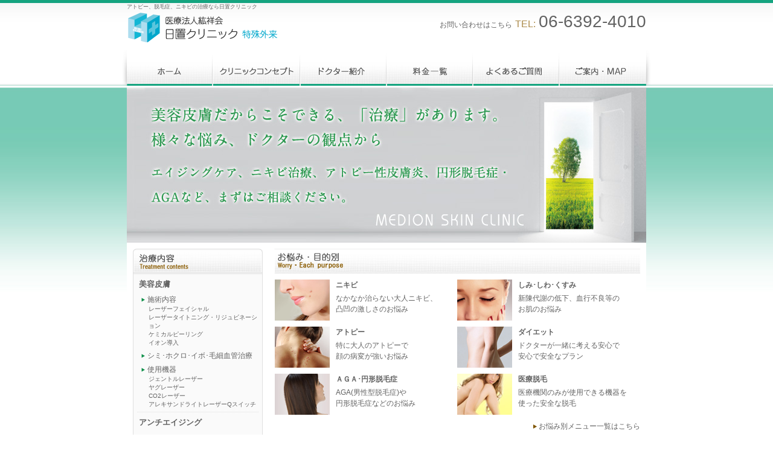

--- FILE ---
content_type: text/html; charset=UTF-8
request_url: http://www.medion-clinic.jp/top.php
body_size: 37431
content:
<!DOCTYPE html PUBLIC "-//W3C//DTD XHTML 1.0 Transitional//EN" "http://www.w3.org/TR/xhtml1/DTD/xhtml1-transitional.dtd">
<html xmlns="http://www.w3.org/1999/xhtml" xml:lang="ja" lang="ja" dir="ltr">
	<head>
	<meta http-equiv="Content-Type" content="text/html; charset=UTF-8" />
	<link rel="stylesheet" type="text/css" href="css/import.css" media="screen,print" />
	<link rel="shortcut icon" href="favicon.ico">
	<script language="JavaScript" type="text/JavaScript" src="js/smartrollover.js"></script>
	<script language="JavaScript" type="text/JavaScript" src="js/rcblock.js"></script>
	<meta name="Keywords" content="アトピー,円形脱毛症,AGA,ニキビ" />
	<meta name="Description" content="アトピー,円形脱毛症,AGA,ニキビの治療なら日置クリニック　【大阪】　お得なレーザーフェイシャル、医療脱毛キャンペーン実施中です！"/>
	<meta name="copyright" content="日置クリニック">
	<title>アトピー、脱毛症、ニキビの治療なら日置クリニック</title>
	<script>
		(function(i,s,o,g,r,a,m){i['GoogleAnalyticsObject']=r;i[r]=i[r]||function(){
		(i[r].q=i[r].q||[]).push(arguments)},i[r].l=1*new Date();a=s.createElement(o),
		m=s.getElementsByTagName(o)[0];a.async=1;a.src=g;m.parentNode.insertBefore(a,m)
		})(window,document,'script','//www.google-analytics.com/analytics.js','ga');
		ga('create', 'UA-44864718-4', 'medion-clinic.jp');
		ga('send', 'pageview');
	</script>
	</head>
	<body>
<!--wrap -->
<div id="wrap"> 
      <!--header -->
      <div id="header">

<div id="top">

<div id="tel"><span>お問い合わせはこちら</span>06-6392-4010</div>
<h2>アトピー、脱毛症、ニキビの治療なら日置クリニック</h2>
<h1><a href="top.php"><img src="img/shared/logo.gif" alt="医療法人紘祥会 日置クリニック" /></a></h1>
</div>

<div id="navi">
	<ul>
		<li><a href="top.php"><img src="img/shared/home_off.gif" alt="topページ" /></a></li>
	  <li><a href="concept.php"><img src="img/shared/concept_off.gif" alt="クリニックコンセプト" /></a></li>
	  <li><a href="clinic_doctor.php"><img src="img/shared/clinic_doctor_off.gif" alt="ドクター紹介" /></a></li>
	  <li><a href="corse_price.php"><img src="img/shared/menu_off.gif" alt="料金一覧" /></a></li>
	  <li><a href="qanda.php"><img src="img/shared/faq_off.gif" alt="よくあるご質問" /></a></li>
	  <li><a href="guide.php"><img src="img/shared/guide_off.gif" alt="ご案内・MAP" /></a></li>
	</ul>
</div>

</div>      <!--header --> 
      <!--flash  -->
      <div id="flash">
    <object data="img/top/top.swf" type="application/x-shockwave-flash" id="some-movie" width="860" height="257">
          <param name="movie" value="img/top/top.swf" />
          <img src="img/top/flash_kae.jpg" width="860" height="257">
        </object>
  </div>
      <!--End/flash --> 
      <!--main -->
      <div id="main" class="clearfix"> 
    <!--menu -->
    
<dl id="menu" class="clearfix">
<dt>
  <img src="img/shared/ter_bar.gif" alt="治療内容" height="42" /></dt>
<dd>
  <ul>
  <li class="tit"><a href="corse_skin.php">美容皮膚</a></li>
    <li class="sub_t"><a href="corse_skin.php#01">施術内容</a></li>
    
      <li>
      	<ul class="naiyo">
        <li><a href="corse_skin.php#01a">レーザーフェイシャル</a></li>
        <li><a href="corse_skin.php#01b">レーザータイトニング・リジュビネーション</a></li>
        <li><a href="corse_skin.php#01c">ケミカルピーリング</a></li>
        <!--<li><a href="corse_skin.php#01d">ダーマローラー（マイクロニードル）</a></li>-->
        <li><a href="corse_skin.php#01e">イオン導入</a></li>
        </ul>
      </li>
      
    <li class="sub_t mar_b5"><a href="corse_skin.php#02">シミ･ホクロ･イボ･毛細血管治療</a></li>
    <li class="sub_t"><a href="corse_skin.php#03">使用機器</a></li>
    
      <li>
      	<ul class="naiyo">
        <li><a href="corse_skin.php#03a">ジェントルレーザー</a></li>
        <li><a href="corse_skin.php#03b">ヤグレーザー</a></li>
        <li><a href="corse_skin.php#03d">CO2レーザー</a></li>
        <li><a href="corse_skin.php#03e">アレキサンドライトレーザーQスイッチ</a></li>
        </ul>
      </li>
    
  </ul>

  <img src="img/shared/tre_bar.gif" />

  <ul>
  <li class="tit"><a href="corse_aa.php">アンチエイジング</a></li>
	  <!--
    <li class="sub_t"><a href="corse_aa.php#01">アンチエイジング検査</a></li>
    <li class="sub_t"><a href="corse_aa.php#02">遺伝子検査</a></li>
    -->
      <li>
      	<ul class="naiyo">
			    <!--
        <li><a href="corse_aa.php#02a">血管年齢検査</a></li>
    
        <li><a href="corse_aa.php#02b">酸化ストレス・SOD検査</a></li>
        <li><a href="corse_aa.php#02c">頚部動脈硬化超音波検査</a></li>
         -->
        </ul>
      </li>
      
    <li class="sub_t"><a href="corse_aa.php#03">注射・点滴療法</a></li>
    
      <li>
      	<ul class="naiyo">
        <li><a href="corse_aa.php#03a">プラセンタ注射</a></li>
        <li><a href="corse_aa.php#03b">ニンニク注射</a></li>
        <li><a href="corse_aa.php#03c">プラセンタ美肌点滴</a></li>
        <li><a href="corse_aa.php#03d">抗酸化点滴</a></li>
        <li><a href="corse_aa.php#03e">ビタミンＣ大量点滴</a></li>
        </ul>
      </li>
  <!--  
    <li class="sub_t"><a href="corse_aa.php#04">ホルモン補充療法</a></li>
    
      <li>
      	<ul class="naiyo">
        <li><a href="corse_aa.php#04a">メソセラピー</a></li>
        <li><a href="corse_aa.php#04b">ゲルマニウム温浴</a></li>
        </ul>
      </li>
       
  </ul>

  <img src="img/shared/tre_bar.gif" />
--><!--
  <ul>  
  <li class="tit"><a href="corse_slim.php">痩身専門</a></li>
    <li class="sub_t"><a href="corse_slim.php#01">使用機器</a></li>
    
      <li>
      	<ul class="naiyo">
        <li><a href="corse_slim.php#01a">スターバック</a></li>
        <li><a href="corse_slim.php#01c">ジェットバイブ</a></li>
        </ul>
      </li>

    <li class="sub_t"><a href="corse_slim.php#02">注射点滴療法</a></li>
      <li>
      	<ul class="naiyo">
        <li><a href="corse_slim.php#02a">脂肪溶解注射</a></li>
        </ul>
      </li>

      
    <li class="sub_t"><a href="corse_slim.php#03">コスメ</a></li>
    
      <li>
      	<ul class="naiyo">
        <li><a href="corse_slim.php#03a">メディプローラーＢＳ</a></li>
        </ul>
      </li>
        -->     
  </ul>
  
  <img src="img/shared/tre_bar.gif" />

  <ul>
  <li class="tit"><a href="corse_atp.php">アトピー専門</a></li>
    <li class="sub_t"><a href="corse_atp.php#01">施術内容</a></li>
    
      <li>
      	<ul class="naiyo">
        <li><a href="corse_atp.php#01a">CO2セラピー+ナノスチーム</a></li>
        </ul>
      </li>
      
    <li class="sub_t"><a href="corse_atp.php#02">アトピー治療例</a></li>
    
  </ul>
 
   <img src="img/shared/tre_bar.gif" />

  <ul>
  <li class="tit"><a href="corse_hair.php">育毛専門</a></li>
    <li class="sub_t"><a href="corse_hair.php#01">脱毛症</a></li>
    
      <li>
      	<ul class="naiyo">
        <li><a href="corse_hair.php#01">円形脱毛症</a></li>
        <li><a href="corse_hair.php#01b">AGA</a></li>
        </ul>
      </li>
      
    <li class="sub_t"><a href="corse_hair.php#02">施術内容</a></li>
      <li>
      	<ul class="naiyo">
        <li><a href="corse_hair.php#02a">頭皮洗浄システム</a></li>
        </ul>
      </li>
      
    <li class="sub_t"><a href="corse_hair.php#03">コスメ</a></li>
      <li>
      	<ul class="naiyo">
        <li><a href="corse_hair.php#03a">薬用ヒビン・ラ・シオンヌエッセンス</a></li>
        <li><a href="corse_hair.php#03b">フィナステリド（プロペシア）</a></li>
        </ul>
      </li>

    <li class="sub_t"><a href="corse_hair.php#04">脱毛症治療例</a></li>

 
  </ul>
 
   <img src="img/shared/tre_bar.gif" />

  <ul>
  <li class="tit"><a href="corse_acne.php">ニキビ専門</a></li>
      
    <li class="sub_t"><a href="corse_acne.php#01">施術内容</a></li>
      <li>
      	<ul class="naiyo">
        <li><a href="corse_acne.php#01a">レーザー・フェイシャル</a></li>
        <li><a href="corse_acne.php#01b">ケミカルピーリング</a></li>
        </ul>
      </li>
      
    <li class="sub_t"><a href="corse_acne.php#02">コスメ</a></li>
      <li>
      	<ul class="naiyo">
        <li><a href="corse_acne.php#02a">CO2ジェル・メディプローラー</a></li>
        <li><a href="corse_acne.php#02b">APPSビタミンC誘導体</a></li>
        <!--<li><a href="corse_acne.php#02c">レチノイン酸・ハイドロキノン</a></li>-->
        </ul>
      </li>

    <li class="sub_t"><a href="corse_acne.php#03">ニキビ治療例</a></li>

  </ul>

   <img src="img/shared/tre_bar.gif" />

  <ul>
  <li class="tit"><a href="corse_depi.php">医療脱毛</a></li>
    <li class="sub_t"><a href="corse_depi.php#01">使用機器</a></li>
    
      <li>
      	<ul class="naiyo">
        <li><a href="corse_depi.php#01a">ジェントルレーザー</a></li>
        <li><a href="corse_depi.php#01b">ヤグレーザー</a></li>
        </ul>
      </li>
      
    <li class="sub_t"><a href="corse_depi.php#02">施術内容</a></li>
      <li>
      	<ul class="naiyo">
        <li><a href="corse_depi.php#02a">施術部位：首から上</a></li>
        <li><a href="corse_depi.php#02b">施術部位：からだ</a></li>
        <li><a href="corse_depi.php#02c">施術部位：うで</a></li>
        <li><a href="corse_depi.php#02d">施術部位：あし</a></li><br />
        </ul>
      </li>

  </ul>
  
   <img src="img/shared/tre_bar.gif" />

  <ul class="pad_b20">
  <li class="tit">その他</li>
    <li class="sub_t"><a href="corse_oc.php">酸素カプセル</a></li>
    <li class="sub_t"><a href="clinic_item.php">ドクターズコスメ</a></li>
	<!--<li class="sub_t"><a href="corse_hre.php">まつ毛育毛</a></li>-->
    

  </ul>


  
</dd>

  <div class="foot"><img src="img/shared/tre_foot.gif" width="215" height="7" /></div>

</dl>    <!--End/menu --> 
    <!--maincontent -->
    <div id="maincontent" class="clearfix">
       <!--
       
          <div class="osirase">
        <p class="mar_t15"><strong>年末年始休診のお知らせ</strong></p>
        <p class="mar_t10 mar_b15">当院は平成30年12月29日（土）～ 平成31年1月6日（日）を休診とさせて頂きます。<br />
             
              患者さまには大変ご迷惑をおかけいたしますが、どうぞよろしくお願いいたします。</p>
      </div>
          <div class="osirase">
        <p class="mar_t15"><strong>土曜日を休診休診のお知らせ</strong></p>
        <p class="mar_t10 mar_b15">当院は平成30年10月1日より、毎週土曜日を休診とさせて頂きます。<br />
              患者様には大変ご迷惑をおかけし申し訳ございませんが、どうぞよろしくお願い致します。</p>
      </div>
       -->
		
          <img src="img/top/bar_wor.gif" alt="お悩み・目的別" />
          <div id="worry" class="clearfix">
        <dl>
              <dd><a href="acne.php"><img src="img/top/c-1.jpg" /></a></dd>
              <dt>
            <p class="bold"><a href="acne.php">ニキビ</a></p>
            なかなか治らない大人ニキビ、<br />
            凸凹の激しさのお悩み </dt>
            </dl>
        <dl>
              <dd><a href="skin.php"><img src="img/top/c-2.jpg" /></a></dd>
              <dt>
            <p class="bold"><a href="skin.php">しみ･しわ･くすみ</a></p>
            新陳代謝の低下、血行不良等の<br />
            お肌のお悩み </dt>
            </dl>
        <dl>
              <dd><a href="atp.php"><img src="img/top/c-3.jpg" /></a></dd>
              <dt>
            <p class="bold"><a href="atp.php">アトピー</a></p>
            特に大人のアトピーで<br />
            顔の病変が強いお悩み </dt>
            </dl>
        <dl>
              <dd><a href="diet.php"><img src="img/top/c-4.jpg" /></a></dd>
              <dt>
            <p class="bold"><a href="diet.php">ダイエット</a></p>
            ドクターが一緒に考える安心で<br />
            安心で安全なプラン </dt>
            </dl>
        <dl>
              <dd><a href="aga.php"><img src="img/top/c-5.jpg" /></a></dd>
              <dt>
            <p class="bold"><a href="aga.php">ＡＧＡ･円形脱毛症</a></p>
            AGA(男性型脱毛症)や<br />
            円形脱毛症などのお悩み </dt>
            </dl>
        <dl>
              <dd><a href="corse_depi.php"><img src="img/top/c-6.jpg" /></a></dd>
              <dt>
            <p class="bold"><a href="corse_depi.php">医療脱毛</a></p>
            医療機関のみが使用できる機器を<br />
            使った安全な脱毛 </dt>
            </dl>
      </div>
          <p class="pright"><img src="img/shared/arrow_brown.gif" width="6" height="7" /><a href="worry.php"> お悩み別メニュー一覧はこちら</a></p>
          <div class="camp"> <img src="img/top/bar_cam.gif" alt="キャンペーン・コース" /> <a href="img/top/201712camp_p.jpg"><img src="img/top/201712camp.jpg
" alt="特別キャンペーン" width="605" height="200"></a><!--春：202303camp_p　夏：202306camp_p　秋：201709camp_p　冬：201712camp_p-->
                <img src="img/top/camp_02.jpg" alt="レーザーフェイシャル" width="605" height="161" /> <img src="img/top/camp_03.jpg" alt="ワキ脱毛トライアル" width="605" height="98" /> </div>
          <div id="inf" class="clearfix"> <img src="img/top/bar_inf.gif" alt="お知らせ＆最新ニュース" />
        <div id="text_area">
			
			<!--
			<p> <span class="news">お知らせ</span> <span class="bold">夏季休業のお知らせ</span> </p>
          <p> 
誠に勝手ながら2025年8月13日（水）～ 2025年8月17日（日）を休診とさせて頂きます。<br />
皆様には大変ご不便をおかけ致しますが、何卒ご理解下さいますようお願い申し上げます。
</p>                
          <hr />
-->
		   <!--	 -->
        <p> <span class="news">お知らせ</span> <span class="bold">年末年始休診のお知らせ</span> </p>
          <p> 
誠に勝手ながら2025年12月27日(土) ～ 2026年1月4日(日)を休診とさせて頂きます。<br />
皆様には大変ご不便をおかけ致しますが、何卒ご理解下さいますようお願い申し上げます。
</p>                
          <hr /> 
			
			<p> <span class="media">メディア</span> <span class="bold">メディプローラー CO2ジェルマスクが「Oggi　2022年5月号」に掲載されました。</span> </p>
          <p>「<a href="https://www.mediplorer.net/co2gelmask/">メディプローラー CO2ジェルマスク</a>」が「特別な予定があるときの前日には、お気に入りの炭酸パック゛メディプローラー゛でスペシャルケアをしています」と紹介されました。  </p>
          <hr />	

						<p> <span class="media">メディア</span> <span class="bold">メディプローラー CO2ジェルマスクが「レタスクラブ 2022年2月号」に掲載されました。</span> </p>
          <p>「<a href="https://www.mediplorer.net/co2gelmask/">メディプローラー CO2ジェルマスク</a>」が「エイジングケア成分もぜいたくに搭載！」、「スパオキシデュアルジェル」が「手間ナシ！毎日使える炭酸パック」と紹介されました。  </p>
          <hr />	
						<!--
        <p> <span class="news">お知らせ</span> <span class="bold">夏季休診のお知らせ</span> </p>
       <p> 
当院は2023年8月11日（金）～2023年8月16日（水）を休診とさせて頂きます。<br />
皆様には大変ご不便をおかけ致しますが、何卒ご理解下さいますようお願い申し上げます。
</p>             
          <hr />  	


        <p> <span class="news">お知らせ</span> <span class="bold">年末年始休診のお知らせ</span> </p>
          <p> 
誠に勝手ながら2020年12月29日（火）～2021年1月4日（月）を休診とさせて頂きます。<br />
皆様には大変ご不便をおかけ致しますが、何卒ご理解下さいますようお願い申し上げます。
</p>                
          <hr />  
			
<p> <span class="news">お知らせ</span> <span class="bold">5月18日（月）より予約再開いたします</span> </p>
          <p> 
大阪府の休業要請の解除を受け、5月18日（月）より通常通り予約再開いたします。 <br />
なお、予約再開に際しては院内の感染防止策の強化を行い、新型コロナウイルス感染防止対策を徹底してまいります。
</p>                
          <hr /> 
-->
			<!--			<p> <span class="news">お知らせ</span> <span class="bold">当面の間ご予約を中止いたします</span> </p>
          <p> 
新型コロナウイルス感染症対策の緊急事態宣言の発令を受けて、当院は当面の間ご予約を中止とさせて頂きます。 <br />患者さまには大変ご迷惑をおかけいたしますが、どうぞよろしくお願いいたします。
</p>                
          <hr />  


        <p> <span class="news">お知らせ</span> <span class="bold">臨時休診のお知らせ</span> </p>
          <p> 
		平成30年5月24日（木）～30日（水）の間、親族の不幸のため休診させていただきます。<br />
ご迷惑をお掛けいたしますが、ご了承のほどお願いいたします。<br />
なお、5月31日（木）より通常診療となります。
</p>                
          <hr />
			
        <p> <span class="news">お知らせ</span> <span class="bold">夏季休診のお知らせ</span> </p>
          <p> 
誠に勝手ながら平成30年8月11日（土）～ 平成30年8月15日（水）の間、夏季休診とさせていただきます。<br />
皆様には大変ご不便をおかけ致しますが、何卒ご理解下さいますようお願い申し上げます。
</p>                
          <hr />  
-->	<!--
				<p> <span class="media">メディア</span> <span class="bold">ラディアンスリフトシリーズが「国際商業2019年１月号」に掲載されました。</span> </p>
          <p>「メディプローラーから新シリーズ「<a href="https://mediplorer.jp/products/radiancelift.php">ラディアンスリフト</a>」の3商品を発売」とラディアンスリフトシリーズ発表会のことをご紹介いただいています。 </p>
          <hr />
          		
				<p> <span class="media">メディア</span> <span class="bold">特集「最強　顔の若返り」にて、日置正人院長のインタビュー記事が「ゆほびか2019年2月号」に掲載されました。</span> </p>
          <p>院長が開発した<a href="https://www.mediplorer.net/co2gelmask/">炭酸ジェルパック</a>の開発秘話を交えながら、手軽なホームケアとして「ソーダ洗顔」をご紹介しています。 </p>
          <hr />


				<p> <span class="media">メディア</span> <span class="bold">ミトコンサプリが「DeLi magazine　vol.01」に掲載されました。</span> </p>
          <p>ミトコンパワーで目指せ活力美 / 体内でエネルギーを作るミトコンドリアの活性化を促すサプリと紹介されています。 </p>
          <hr />
		
			<p> <span class="media">メディア</span> <span class="bold">メディプローラーが「WWD BEAUTY 2017年7月20日　VOL.462」に掲載されました。</span> </p>
          <p>マッサージに最適な滑らかなテクスチャーのクレンジングと紹介されています。 </p>
          <hr />
			
        <p> <span class="news">お知らせ</span> <span class="bold">土曜日休診のお知らせ</span> </p>
          <p> 
当院は平成30年10月1日より土曜日を休診とさせていただきます。<br />詳しくは<a href="doyou.pdf" style="color: #0000ff; text-decoration:underline;">こちら</a>からご確認ください。
</p>                
          <hr />            <p> <span class="media">メディア</span> <span class="bold">メディプローラーが「WWD BEAUTY 2017年7月20日　VOL.462」に掲載されました。</span> </p>
          <p>マッサージに最適な滑らかなテクスチャーのクレンジングと紹介されています。 </p>
          <hr />

 <p> <span class="media">メディア</span><span class="bold">雑誌「毎日が発見　4月号」に、紹介されました。</span> </p>
          <p>ラ・シオンヌ：毎日が発見2017年4月号に「ラ・シオンヌ 薬用シャンプー」と「薬用コンディショナー」が掲載されました。「皮膚学と科学に基づき開発されたドクターズコスメ」と、紹介されております。
</p>                  
          <hr />


 <p> <span class="media">メディア</span><span class="bold">認知症 家族を救う安心対策集 (主婦の友実用No.1シリーズ)に掲載されました。</span> </p>
          <p>医院長の「生命維持のエネルギーを生産する【ミトコンドリア】の減少を防げば老化を送らせて長生きできる」と提唱した記事が掲載されました。
</p>              
          <hr />
            <p> <span class="media">メディア</span> <span class="bold">雑誌「HERS 2017年3月号」に掲載されました。</span> </p>
          <p>メディプローラーCO2ジェルマスクが「使用後は透明感のある白肌に」とご紹介頂いております。</p>
          <hr />



          <p> <span class="news">お知らせ</span> <span class="bold">年末年始休診のお知らせ</span> </p>
		<p>
		当院は12月29日（木）～1月4日（水）を休診とさせていただきます。<br />
		患者さまには大変ご迷惑をおかけいたしますが、どうぞよろしくお願いいたします。<br />
		12月28日（木）は午前のみ診察しております（最終受付12時30分）。<br />
		1月5日（木）以降は通常通り診療をいたします。
		</p>
          <hr />


              <p> <span class="news">お知らせ</span><span class="bold">夏季休業のご案内</span></p>
              <p> 当院は8月12日（水）～8月16日（日）を休診とさせていただきます。<br />
            患者さまには大変ご迷惑をおかけいたしますが、<br />
            どうぞよろしくお願いいたします。<br />
            8月17日（月）以降は通常通り診療をいたします。</p>
              <hr />

          <p> <span class="news">お知らせ</span> <span class="bold">消費税率引き上げに伴うお知らせ</span> </p>
          <p> 消費税法の改正に基づき、2014年4月1日に消費税率が5%から8%に引き上げられることが決定されました。 <br />
            これに伴いまして、当クリニックにおける自由診療（自費診療）・検査等の料金も４月より消費税率８％と改定させて頂きます。<br />
            何卒、ご理解を賜りますようお願い申し上げます。<br />
            （※保険診療におきましては、非課税ですので増税に伴う変更はございません。） </p>
          <hr />

          <p> <span class="news">お知らせ</span> <span class="bold">年末年始休診のお知らせ</span> </p>
          <p>当院は2013年12月29日（日）～2014年1月5日（日）迄を休診とさせて頂きます。<br />
            12月28日（土）は午前診のみとなります。<br />
            患者様には大変ご迷惑をおかけいたしますが、どうぞ宜しくお願いいたします。<br />
            1月6日（月）以降は通常通り診療をいたします。</p>
          <hr />

 -->
              <p class="rink align_right"><a href="old_news.php">>>お知らせ一覧を見る</a></p>
              
<!--
           <p> <span class="media">メディア</span> <a href="http://medionstaff.blog49.fc2.com/blog-entry-136.html"><span class="bold">雑誌「からだにいいこと」に掲載されました。</span><span class="rink align_right">>>詳しくはコチラ</span> </a> </p>
          <p>院長のミトコンドリアの活性を提唱した記事が掲載されました。</p>
          <hr />
 
 
              <p> <span class="news">お知らせ</span> <a href="http://medionclinic.blog133.fc2.com/blog-entry-98.html"><span class="bold">院長著書の韓国語版が出版されました。</span><span class="rink align_right">>>詳しくはコチラ</span> </a> </p>
              <p>院長の著書 ミトコンドリア不老術の韓国語翻訳本が出版されました。</p>
              <hr />
              <p> <span class="media">メディア</span> <a href="http://medionstaff.blog49.fc2.com/blog-entry-75.html" target="_blank"><span class="bold">雑誌クロワッサン、グッズプレスに掲載されました。 <br>
              </span><span class="rink align_right">>>詳しくはコチラ</span> </a> </p>
              <p>炭酸美容、炭酸ガスの美容メカニズムについて日置院長が解説しました[2012.2.29]</p>
              <hr />
              <p> <span class="media">メディア</span> <a href="http://medionstaff.blog49.fc2.com/blog-entry-73.html" target="_blank"><span class="bold">雑誌BLENDA ヌーヴェルエステティックに掲載されました。 <br>
              </span><span class="rink align_right">>>詳しくはコチラ</span> </a> </p>
              <p>炭酸美容、炭酸ガスの美容メカニズムについて日置院長が解説しました[2012.1.11]</p>
              <hr />

          
          <p> <span class="media">メディア</span> <a href="http://medionstaff.blog49.fc2.com/blog-entry-72.html" target="_blank"><span class="bold">テレビ朝日「モーニングバード」に出演しました。</span><span class="rink align_right">>>詳しくはコチラ</span> </a> </p>
          <p>石原良純さんがメディオンビルに取材に来られ、院長が炭酸のパワーについての特集に出演しました[2011.12.19]</p>
          <hr />
          <p> <span class="media">メディア</span> <a href="http://medionstaff.blog49.fc2.com/blog-entry-71.html" target="_blank"><span class="bold">読売テレビ「かんさい情報ネットteｎ！」に出演しました。<br>
            </span><span class="rink align_right">>>詳しくはコチラ</span> </a> </p>
          <p>炭酸美容、パックについて取材され、テレビで放映されました。[2011.11.17]</p>


<hr />

<p>
	<span class="media">メディア</span>
    <a href="http://medionstaff.blog49.fc2.com/blog-entry-69.html" target="_blank"><span class="bold">産経新聞に掲載されました。</span><span class="rink align_right">>>詳しくはコチラ</span> </a>   
</p>
<p>炭酸美容についての日置正人院長のコメントを交えた記事が掲載されました。[2011.11.14]</p>

<hr />
<p>
	<span class="news">お知らせ</span>
    <a href="http://medionstaff.blog49.fc2.com/blog-entry-67.html" target="_blank"><span class="bold">価格改定を実施しました。</span><span class="rink align_right">>>詳しくはコチラ</span> </a>   
</p>
<p>医療脱毛、美容皮膚メニューの大幅プライスダウンにつき、ぜひご確認ください。[2011.11.1]</p>
<hr />

<p>
	<span class="media">メディア</span>
    <a href="http://medionstaff.blog49.fc2.com/blog-entry-65.html" target="_blank"><span class="bold">雑誌FRaU[フラウ]11月号に掲載されました。</span>
	<span class="rink">>>詳しくはコチラ</span> </a>   
</p>
<p>日置正人院長の炭酸コスメについての記事が雑誌FRaU[フラウ]11月号に掲載されました。[2011.10.14]</p>

<hr />

<p>
	<span class="media">メディア</span>
    <a href="http://medionstaff.blog49.fc2.com/blog-entry-64.html" target="_blank"><span class="bold">雑誌「壮快」に掲載されました。</span>
	<span class="rink">>>詳しくはコチラ</span> </a>   
</p>
<p>日置正人院長のミトコンドリアについての記事が壮快11月号に掲載されました。[2011.9.26]</p>

<hr />

<p>
	<span class="news">お知らせ</span>
    <span class="bold">銀座院閉院のお知らせ</span>
	
</p>

<p>日置クリニック銀座院は、諸般の事情により10月末日をもって閉院する事となりました。<br />長年のご愛顧を賜りまして、誠にありがとうございました。</p>
<p class="mar_t5">ご質問等ございましたら、10月末日までは<span class="kasen"><a href="form8/information.html">メール</a></span>、または<span class="kasen"><a href="guide.php#ginza">銀座院</a></span>にお問い合わせください。また11月以降は<span class="kasen"><a href="form8/information.html">メール</a></span>、または<span class="kasen"><a href="http://www.dr-medion.com/ginza_map.php" target="_blank">併設ケアスタジオ</a></span>、大阪本院事務局（TEL：06-6392-2411)までお問い合わせください。</p>
<hr />


<p>
	<span class="media">メディア</span>
    <a href="http://medionstaff.blog49.fc2.com/blog-entry-53.html" target="_blank"><span class="bold">雑誌「スムリラ」に掲載されました。</span>
	<span class="rink">>>詳しくはコチラ</span> </a>   
</p>
<p>日置正人院長の薄毛治療の記事が「いきいき」の定期購読雑誌「SUMURILA（スムリラ）」で掲載されました。[2011.6.21]</p>

<hr />

<p>
	<span class="media">メディア</span>
    <a href="http://biz-mag.jp/anti-aging/post/" target="_blank"><span class="bold">日置院長新ブログ連載開始</span>
	<span class="rink">>>詳しくはコチラ</span> </a>   
</p>
<p>幻冬舎メディアコンサルタントのwebサイトにて、日置院長のブログ『モテる男のアンチエイジング』が連載開始しました。毎月24日更新です。[2011.4.28]</p>

<hr />


<p>
	<span class="news">お知らせ</span>
    <span class="bold">東北地方太平洋沖地震に関して</span>
</p>
<p>この度の東北地方太平洋沖地震により被害を受けられた皆様に、謹んでお見舞い申し上げます。<br />銀座院は、暫くの間開院時間を短縮しておりましたが、お陰様をもちまして現在通常の時間（午前10時～午後19時）でお受付しております。<br />ご来院の際は予めご連絡くださいますよう、宜しくお願いいたします。[2011.4.23]
</p>

<hr />

<p>
	<span class="news">お知らせ</span>
    <a href="clinic_doctor.php#book"><span class="bold">日置院長の新刊『炭酸美肌術』</span>
	<span class="rink">>>詳しくはコチラ</span> </a>   
</p>
<p>当院院長 日置正人医学博士著書 新刊書籍『炭酸美肌術　-あらゆる肌トラブルが解決する-』幻冬舎より好評発売中です！[2011.1.27]</p>

<hr />

<p>
	<span class="media">メディア</span>
    <a href="http://medionstaff.blog49.fc2.com/blog-entry-42.html" target="_blank"><span class="bold">『日刊ゲンダイ』に掲載されました。</span>
	<span class="rink">>>詳しくはコチラ</span> </a>   
</p>
<p>11月29日発行の『日刊ゲンダイ』に薬用ヒビンについての記事が掲載されました。[2010.9.9]</p>

<hr />

<p>
	<span class="media">メディア</span>
    <a href="http://medionstaff.blog49.fc2.com/blog-entry-44.html" target="_blank"><span class="bold">『健康』2011年2月号に掲載されました。</span>
	<span class="rink">>>詳しくはコチラ</span> </a>   
</p>
<p>日置正人院長が、海藻の育毛剤についての取材を受け、雑誌「健康」2月号の記事になりました。[2011.1.6]</p>

<hr />

<p>
	<span class="media">メディア</span>
    <a href="http://medionstaff.blog49.fc2.com/blog-entry-38.html" target="_blank"><span class="bold">『いきいき』2010年10月号に掲載されました。</span>
	<span class="rink">>>詳しくはコチラ</span> </a>   
</p>
<p>日置正人院長がミトコンドリアを鍛えるアンチエイジング法についての取材を受け、記事になりました。[2010.9.9]</p>

<hr />

<p>
	<span class="media">メディア</span>
    <a href="http://medionstaff.blog49.fc2.com/blog-entry-36.html" target="_blank"><span class="bold">『日刊ゲンダイ』に掲載されました。</span>
	<span class="rink">>>詳しくはコチラ</span> </a>   
</p>
<p>日置正人院長が薬用ヒビンについての取材を受け、2010年9月7日版の記事になりました。[2010.9.1]</p>



<hr />

<p>
	<span class="media">メディア</span>
    <a href="http://medionstaff.blog49.fc2.com/blog-entry-36.html" target="_blank"><span class="bold">『健康』2010年10月号に掲載されました。</span>
	<span class="rink">>>詳しくはコチラ</span> </a>   
</p>
<p>日置正人院長が酸素パックについての取材を受け、記事になりました。[2010.9.1]</p>



<hr />

<p>
	<span class="media">メディア</span>
    <a href="http://medionstaff.blog49.fc2.com/blog-entry-36.html" target="_blank"><span class="bold">『健康』2010年9月号に掲載されました。</span>
	<span class="rink">>>詳しくはコチラ</span> </a>   
</p>
<p>日置正人院長が薬用ヒビンについての取材を受け、記事になりました。[2010.8.1]</p>


<hr />

<p>
	<span class="sejyutsu">施術関連</span>
    <a href="http://medionstaff.blog49.fc2.com/blog-entry-31.html" target="_blank"><span class="bold">今、注目度UPの施術『ダーマローラー』</span>
	<span class="rink">>>詳しくはコチラ</span></a>   
</p>
<p>シミ、シワ、たるみに高い効果を発揮するダーマローラーが今大阪院で大人気です。[2010.6.1]</p>


<hr />

<p>
	<span class="media">メディア</span>
    <a href="http://medionstaff.blog49.fc2.com/blog-entry-36.html" target="_blank"><span class="bold">『健康』2010年7月号に掲載されました。</span>
	<span class="rink">>>詳しくはコチラ</span> </a>   
</p>
<p>日置正人院長が著書『ミトコンドリア不老術』の取材を受け、特集記事になりました。[2010.5.31]</p>

<hr />

<p>
	<span class="news">お知らせ</span>
    <a href="http://medionclinic.blog133.fc2.com/blog-entry-65.html" target="_blank"><span class="bold">日置院長の新刊『ミトコンドリア不老術』</span>
	<span class="rink">>>詳しくはコチラ</span></a>   
</p>
<p>当院院長 日置正人医学博士著書 新刊書籍『ミトコンドリア不老術』幻冬舎より好評発売中です！[2009.12.25]</p>

 --> 
              
            </div>
        <!--End/text_area --> 
        
      </div>
          <!--End/inf -->
          
          <div id="topic" class="clearfix"> <a href="topic_co2.php"><img src="img/topic/co2jel.gif" alt="CO2セラピー" /></a> <a href="corse_hair.php#04"><img src="img/topic/datsumousyou.gif" alt="円形脱毛症でお悩みの方に" /></a> <a href="corse_atp.php#02"><img src="img/topic/atp_banner.gif" alt="アトピーでお悩みの方に" /></a> 
        <!--
<a href="clinic_item.php"><img src="img/topic/drscosme_banner.gif" alt="開発化粧品" /></a>
<img src="img/topic/drssupple_banner.gif" alt="開発サプリメント" />

<img src="img/topic/cosme.gif" alt="コスメ開発物語" />

        <a href="http://medionstaff.blog49.fc2.com/" target="_blank"><img src="img/topic/staffblog.gif" alt="日置クリニックスタッフブログ" /></a> <a href="http://medionclinic.blog133.fc2.com/" target="_blank"><img src="img/topic/drsblog.gif" alt="ドクターズブログ" /></a>--> 
<a href="https://hiki-clinic.or.jp/" target="_blank"><img src="img/topic/hiki_b1.png" alt="日置クリニック" /></a></div>
        </div>
    <!--End/maincontent --> 
    
  </div>
      <br clear="all" />
      <!--End/main --> 
      
      <!--footer -->
      <div id="footer">

<div id="footer_area">

  <!--<div id="foot_qr" title="QRコード"></div>-->
  <p id="foot_tel">TEL 06-6392-4010</p>
  <div id="foot_logo" title="日置クリニック"></div>
  
</div>
  
  <p id="foot_menu">
  <a href="top.php">ホーム</a> | <a href="guide.php">クリニック案内</a> | <a href="clinic_doctor.php">ドクター紹介</a> | <a href="privacyandpolicy.php">プライバシーポリシー</a> | <a href="recruit.php">採用情報</a> | <a href="sitemap.php">サイトマップ</a><br />
  Copyright &copy;hiki clinic, all right reserved.</p>
  
</div>
      <!--End/footer --> 
      
    </div>
<!--End/wrap -->

</body>
</html>


--- FILE ---
content_type: text/css
request_url: http://www.medion-clinic.jp/css/import.css
body_size: 176
content:
@charset "UTF-8";

/* 基本外部スタイルシートの読み込み
------------------------------------------------------------ */
@import "base.css";
@import "main.css";



--- FILE ---
content_type: text/css
request_url: http://www.medion-clinic.jp/css/base.css
body_size: 5832
content:
@charset "UTF-8";

/*----------------------------------------------------
^On
----------------------------------------------------*/

* {
	margin:0;
	padding:0;
}

html,body,h1,h2,h3,h4,h5,h6,img,p,a,ul,ol,li,dl,dt,dd,form,blockquote,pre,address { 
	margin:0;
	padding:0;
	border:0;
	font-style:normal;
	}

body {
	font-family: 'qMmpS Pro W3', 'Hiragino Kaku Gothic Pro', Osaka, 'CI', Meiryo, Verdana, 'lr oSVbN', sans-serif;
	color:#626262;
	font-size:75%;
	line-height:1.5;
	background-image: url(../img/shared/bk.jpg);
	background-repeat: repeat-x;	
}

h1,h3,h4,h5,h6 { 
	font-size:100%;
	font-weight:normal;
}

h1 {
	margin-top: 3px;
	height: 49px;
	width: 266px;
	position: relative;
	}

h2 {
	font-size: 7pt;
	font-weight:normal;
	margin-top: 5px;
	}

h3 {
	font-size: 11pt;
	background-image: url(../img/shared/h3_bar.gif);
	height: 41px;
	width: 605px;
	padding-top: 12px;
	text-indent: 10px;
	background-repeat: no-repeat;
	letter-spacing: 0.2em;
	margin-bottom: 0px;
	}

h4 {
	width: 605px;
	padding-top: 5px;
	text-indent: 10px;
	letter-spacing: 0.2em;
	border-width: 1px;
	border-top-style: solid;
	border-bottom-style: solid;
	border-top-color: #996600;
	border-bottom-color: #996600;
	margin-top: 30px;
	margin-bottom: 15px;
	padding-bottom: 5px;
	font-weight: bold;
	clear: both;
	font-size: 110%;
	}

h5 {
	background-image: url(../img/shared/icon_2line.gif);
	text-indent: 10px;
	background-repeat: no-repeat;
	font-weight: bold;
	font-size: 110%;
	margin-left: 10px;
	background-position: left 1px;
	letter-spacing: 0.1em;
	margin-top: 25px;
	clear: both;
}

h6 {
	font-weight: bold;
	font-size: 110%;
	background-image: url(../img/shared/icon_dot.gif);
	height: 30px;
	width: 605px;
	text-indent: 10px;
	background-repeat: repeat-x;
	letter-spacing: 0.2em;
	margin-bottom: 10px;
	background-position: left 23px;
	}



input,textarea,option,select {
	color:#626262;
	line-height:1.3;
	font-size:100%;
}

a {
	color:#626262;
	text-decoration:none;
	overflow:hidden;
	outline:none;
	}

a:link,visited {
	color:#626262;
	outline:none;
}

a:hover,active {
	color:#626262;
	text-decoration: underline;
	outline:none;
}


/*----------------------------------------------------
̑
----------------------------------------------------*/

.clear {
	clear:both;
}

.align_center {
	text-align:center;
}

.align_right {
	text-align:right;
}

.align_left {
	text-align:left;
}

.kasen {
	text-decoration:underline;
}

#main_o p.kuwasiku {
	background-image: url(../img/shared/arrow.gif);
	background-repeat: no-repeat;
	background-position: left center;
	text-indent: 15px;
	font-size:90%;
	margin-top: 3px;
}

#main_o .waku_g {
	font-size:70%;
	font-weight: lighter;
	color: #009966;
	margin-right: 10px;
	margin-left: 10px;
	border: 1px solid #009966;
	padding-right: 5px;
	padding-left: 5px;
}

/*----------------------------------------------------
tHgn
----------------------------------------------------*/

.bold {
	font-weight:bold;
}

.t80 {
	font-size:80%;
}

.t85 {
	font-size:85%;
}

.t90 {
	font-size:90%;
}

.t120 {
	font-size:120%;
}

.t150 {
	font-size:150%;
}

.blue {
	color:#0028A2;
}

.sky_blue {
	color:#02C1FF;
}

.red {
	color:#D50606;
}

.pright {
	text-align: right;
}

.center {
	text-align: center;
}


/*----------------------------------------------------
]n
----------------------------------------------------*/

.pad_5 {
	padding:5px;
}

.pad_10 {
	padding:10px;
}

.pad_l10 {
	padding: 10px;
	}

.pad_l20 {
	padding: 20px;
	}

.pad_l30 {
	padding: 30px;
	}

.pad_l40 {
	padding: 40px;
	}

.pad_t10 {
	padding-top:10px;
}

.pad_t20 {
	padding-top:20px;
}

.pad_b10 {
	padding-bottom: 10px;
}

.pad_b20 {
	padding-bottom: 20px;
}

.pad_b30 {
	padding-bottom: 30px;
}


.mar_10 {
	margin: 10px;
}

.mar_tb5 {
	margin:5px 0;
}

.mar_tb10 {
	margin:10px 0;
}

.mar_tb20 {
	margin:20px 0;
}

.mar_tb30 {
	margin:30px 0;
}

.mar_tb40 {
	margin:40px 0;
}

.mar_tb50 {
	margin:50px 0;
}

.mar_b5 {
	margin-bottom:5px;
}

.mar_b10 {
	margin-bottom:10px;
}

.mar_b15 {
	margin-bottom:15px;
}

.mar_b20 {
	margin-bottom:20px;
}

.mar_b30 {
	margin-bottom:30px;
}

.mar_b40 {
	margin-bottom:40px;
}

.mar_b50 {
	margin-bottom:50px;
}

.mar_t5 {
	margin-top:5px;
}

.mar_t10 {
	margin-top:10px;
}

.mar_t15 {
	margin-top:15px;
}

.mar_t20 {
	margin-top:20px;
}

.mar_t30 {
	margin-top:30px;
}

.pad_t30 {
	padding-top:30px;
}

.mar_t40 {
	margin-top:40px;
}

.mar_t50 {
	margin-top:50px;
}

.mar_l5 {
	margin-left:5px;
}

.mar_l10 {
	margin-left:10px;
}

.mar_l15 {
	margin-left:15px;
}

.mar_l20 {
	margin-left:20px;
}

.mar_l25 {
	margin-left:25px;
}

.mar_l30 {
	margin-left:30px;
}

.mar_l40 {
	margin-left:40px;
}

.mar_l50 {
	margin-left:50px;
}

.mar_r5 {
	margin-right:5px;
}

.mar_r10 {
	margin-right:10px;
}

.mar_r15 {
	margin-right:15px;
}

.mar_r20 {
	margin-right:20px;
}

.mar_r30 {
	margin-right:30px;
}

.mar_r40 {
	margin-right:40px;
}

.mar_r50 {
	margin-right:50px;
}


/*----------------------------------------------------
float
----------------------------------------------------*/

.r_f {
	float: right;
}

.r_f5 {
	float: right;
	margin: 5px 0 5px 5px;
}

.r_f10 {
	float: right;
	padding: 10px;
}

.r_f_corse {
	float: right;
	padding: 10px 10px 30px 10px;
}


.l_f {
	float: left;
}

.l_f5 {
	float: left;
	margin: 5px 5px 5px 0;
}

.l_f_r10 {
	float: left;
	margin-right: 10px;
}


.l_f10 {
	float: left;
	padding: 10px;
}

.l_f_corse {
	float: left;
	padding: 10px 10px 30px 10px;
}

/*----------------------------------------------------
clearfix
----------------------------------------------------*/

.clearfix:after {
    content:"."; 
    display:block; 
    height:0; 
    clear:both; 
    visibility:hidden;
}

.clearfix {
	display:inline-table;
	zoom: 1; /* for IE5.5 - IE7 */
}

/* Hides from IE-mac \*/
* html .clearfix {
	height:1%;
}

.clearfix {
	display:block;
}


--- FILE ---
content_type: text/css
request_url: http://www.medion-clinic.jp/css/main.css
body_size: 8193
content:
@charset "UTF-8";
/*----------------------------------------------------
header
----------------------------------------------------*/
#header {
	height: 140px;
}
#header #top {
	height: 78px;
	width: 860px;
	margin-right: auto;
	margin-left: auto;
}
#header #tel {
	margin-top: 10px;
	float: right;
	font-size: 28px;
}
#header #tel span {
	font-size: 12px;
}
#header #tel span:after {
	content: "TEL:";
	padding:0 5px;
	color: #AC8B4B;
	font-size: 16px;
}
#header #info {
	clear: both;
	float: right;
}
#header #info a:hover {
	color: #AC8B4B;
}
#header #navi {
	background-image: url(../img/shared/top_navi_bk.jpg);
	height: 59px;
	width: 880px;
	margin-right: auto;
	margin-left: auto;
}
#navi li {
	display: list-item;
	list-style-type: none;
	padding: 0px;
	height: 59px;
	float: left;
}
#navi ul {
	width: 860px;
	margin-right: auto;
	margin-left: auto;
}
/*----------------------------------------------------
TOPpage/flash,menu
----------------------------------------------------*/

#flash, #main {
	width: 860px;
	background-color: #FFFFFF;
	margin-right: auto;
	margin-left: auto;
}
dl#menu {
	width: 215px;
	padding: 10px;
	padding-right: 10px;
	padding-bottom: 10px;
	padding-left: 10px;
	margin: 0px;
	float: left;
}
dl#menu dt, dd {
	background-image: url(../img/shared/tre_bk.gif);
	background-repeat: repeat-y;
	margin: 0px;
	padding: 0px;
}
#menu li {
	display: list-item;
	list-style-type: none;
	padding: 0px;
}
.tit {
	font-weight: bold;
	margin-left: 10px;
	line-height: 2.5em;
	font-size: 110%;
}
.sub_t {
	margin-left: 14px;
	background-image: url(../img/shared/arrow.gif);
	background-repeat: no-repeat;
	background-position: 0px center;
	text-indent: 10px;
}
ul.naiyo {
	margin-left: 26px;
	font-size: 80%;
	margin-bottom: 5px;
}
.foot {
	position: relative;
	margin: 0px;
	padding: 0px;
	top: -5px;
}
#maincontent {
	width: 605px;
	float: right;
	margin-right: 10px;
	margin-top: 10px;
}
/*----------------------------------------------------
TOPpage/maincontent
----------------------------------------------------*/

#worry {
	margin-top: 10px;
	clear: both;
}
#worry dl {
	width: 302px;
	float: left;
	margin-bottom: 10px;
}
#worry img {
	float: left;
	width: 91px;
	height: 68px;
	margin-right: 10px;
}
#worry p {
	font-weight: bold;
	margin-bottom: 4px;
}
.camp img {
	margin-top: 10px;
}
.camp {
	margin-bottom: 20px;
	clear: both;
}
#inf {
	width: 408px;
	float: left;
}
#inf #text_area {
	width: 396px;
	border-width: 0px 1px 1px 1px;
	border-style: solid;
	border-color: #dfdfdf;
	padding: 5px;
}
#inf p {
	margin-top: 5px;
	margin-bottom: 5px;
}
#inf hr,#oldnews hr {
	border: none;
	border-top: dashed 1px #dfdfdf;
	color: #FFFFFF;
	margin: 10px 0px 10px 0px;
	line-height: normal;
}
#inf a {
	text-decoration: none;
	color: #626262;
}
.media {
	font-size: 7pt;
	color: #339999;
	border: 1px solid #339999;
	margin-right: 3px;
	padding: 0px 3px 0px 3px;
}
.sejyutsu {
	font-size: 7pt;
	color: #FF0099;
	border: 1px solid #FF0099;
	margin-right: 3px;
	padding: 0px 3px 0px 3px;
}
.news {
	font-size: 7pt;
	color: #FF9900;
	border: 1px solid #FF9900;
	margin-right: 3px;
	padding: 0px 3px 0px 3px;
}
.rink {
	font-size: 7pt;
	color: #FF0000;
	margin-left: 3px;
	font-family: "ＭＳ Ｐゴシック", Osaka, "ヒラギノ角ゴ Pro W3";
}
#topic {
	width: 182px;
	float: right;
}
#topic img {
	margin-bottom: 5px;
	border: 1px solid #dfdfdf;
}
.osirase {
	width: 599px;
	margin-bottom: 10px;
	border: 3px double #dfdfdf;
}
.osirase p {
	padding-right: 15px;
	padding-left: 15px;
}
.osirase a {
	text-decoration: underline;
}
/*----------------------------------------------------
TOPpage/footer
----------------------------------------------------*/

#footer {
	background-image: url(../img/shared/footer_bk.jpg);
	height: 170px;
	background-repeat: repeat-x;
	margin-bottom: 0px;
}
#footer_area {
	width: 840px;
	margin-right: auto;
	margin-left: auto;
	padding-top: 40px;
	color: #FFF;
	clear: both;
	padding-bottom: 10px;
}
#foot_logo {
	background-image: url(../img/shared/footer_lofo.gif);
	width: 275px;
	height: 51px;
	background-repeat: no-repeat;
	margin-bottom: 20px;
}
#foot_qr {
	background-image: url(../img/shared/qr.gif);
	background-repeat: no-repeat;
	float: right;
	width: 166px;
	height: 70px;
}
#foot_tel {
	text-align: center;
	margin-top: 20px;
	font-size: 12pt;
	width: 399px;
	float: right;
}
#foot_menu {
	text-align: center;
	background-color: #bfbfbf;
	color: #FFF;
	position: relative;
}
#footer a {
	color: #FFFFFF;
}
/*----------------------------------------------------
Other pages_style
----------------------------------------------------*/

#main_o {
	width: 605px;
	float: right;
	margin-right: 10px;
	margin-top: 10px;
	margin-bottom: 0px;
}
#main_o p {
	margin-top: 10px;
	margin-right: 10px;
	margin-left: 10px;
	line-height: 2em;
}
.bk_color_g {
	background-color: #f1faf7;
	padding: 10px;
	margin-top: 10px;
	margin-bottom: 10px;
}
.bk_color_g2 {
	background-color: #f1faf7;
	padding: 1px 5px 5px 5px;
	margin-top: 5px;
	margin-bottom: 25px;
}
.icon_green_text {
	font-size: 11pt;
	background-image: url(../img/shared/icon_green.gif);
	background-repeat: no-repeat;
	color: #0a743b;
	text-indent: 15px;
	background-position: left center;
	letter-spacing: 0.2em;
}
.line_green {
	border: none;
	border-top: dashed 1px #0a743b;
	height: 1px;
	color: #FFFFFF;
	clear: both;
	margin-top: 20px;
	margin-bottom: 20px;
}
.qa li {
	display: list-item;
	list-style-type: none;
	background-image: url(../img/shared/arrow_brown.gif);
	background-repeat: no-repeat;
	background-position: left 9px;
	line-height: 2em;
	margin-top: 0;
	margin-right: 10px;
	margin-left: 10px;
	padding-left: 15px;
	padding-bottom: 10px;
}
.qa_q_text {
	font-size: 120%;
	color: #133073;
}
.qa_q {
	font-size: 200%;
	color: #133073;
	margin-right: 5px;
	margin-left: 2px;
}
.qa_a {
	font-size: 240%;
	color: #14a47f;
	margin-right: 5px;
}
.p_arrow {
	background-image: url(../img/shared/arrow_brown.gif);
	background-position: left 9px;
	padding-left: 15px;
	background-repeat: no-repeat;
}

/*-------------------
clinic_item
---------------------*/

ul.denwa {
	margin: 10px 0 20px 30px;
	line-height: 20px;
}




/*-------------------
sho-rei
---------------------*/
table.sho-rei {
	width: 600px;
	border: 1px solid #CCCCCC;
	margin-top: 20px;
	margin-right: auto;
	margin-left: auto;
	padding-top: 15px;
	padding-bottom: 5px;
}
table.sho-rei td {
	text-align: center;
	vertical-align: middle;
}
table.sho-rei2 {
	width: 600px;
	border: 1px solid #CCCCCC;
	margin-top: 20px;
	margin-right: auto;
	margin-left: auto;
	padding-top: 15px;
	padding-bottom: 15px;
}
table.sho-rei2 td.sho-rei2_l {
	width: 240px;
	padding-top: 10px;
	padding-right: 5px;
	padding-bottom: 10px;
	padding-left: 15px;
}
.sho-rei {
	width: 600px;
	border: 1px solid #CCCCCC;
	margin-top: 20px;
	margin-right: auto;
	margin-left: auto;
	padding-top: 15px;
	padding-bottom: 5px;
	padding-right: 10px;
	padding-left: 10px;
}
/* corse_price
----------------------------------------------------------- */
.price th {
	background: url(../img/corse/th.jpg) repeat-x;
	border-top: 1px solid #d1d0d0;
	border-bottom: 1px solid #FFF;
	padding: 2px 20px;
}
.price td {
	background: url(../img/corse/td.jpg) repeat-x;
	border-bottom: 1px solid #FFF;
	padding: 10px 20px;
	text-align: center;
}
table.price {
	border-collapse: collapse;
	border-spacing: 0;
	width: 570px;
	margin-right: auto;
	margin-left: auto;
	line-height: 1.8em;
}

table.price th:first-child{
	width:56%;
}

#wrap .price1 {
	text-align: left;
}
#wrap .price2 {
	color: #FFFFFF;
}
#wrap .price_end {
	border-bottom: 1px solid #d1d0d0;
}
.w400 {
	width: 400px;
}
/* worry
----------------------------------------------------------- */	

#wor {
	margin-top: 10px;
	clear: both;
	margin-left: 10px;
}
#wor dl {
	width: 198px;
	float: left;
	margin-bottom: 10px;
}
#wor img {
	float: left;
	width: 42px;
	height: 32px;
	margin-right: 10px;
	border: 1px solid #F3F3F3;
}
#wor p {
	font-weight: bold;
	margin-bottom: 4px;
}
/* sitemap
----------------------------------------------------------- */	

#main_o p.site_menu {
	font-size: 90%;
	text-indent: 15px;
	margin-top: 3px;
}
.site_w {
	width: 201px;
	float: left;
}


--- FILE ---
content_type: text/plain
request_url: https://www.google-analytics.com/j/collect?v=1&_v=j102&a=2137584147&t=pageview&_s=1&dl=http%3A%2F%2Fwww.medion-clinic.jp%2Ftop.php&ul=en-us%40posix&dt=%E3%82%A2%E3%83%88%E3%83%94%E3%83%BC%E3%80%81%E8%84%B1%E6%AF%9B%E7%97%87%E3%80%81%E3%83%8B%E3%82%AD%E3%83%93%E3%81%AE%E6%B2%BB%E7%99%82%E3%81%AA%E3%82%89%E6%97%A5%E7%BD%AE%E3%82%AF%E3%83%AA%E3%83%8B%E3%83%83%E3%82%AF&sr=1280x720&vp=1280x720&_u=IEBAAAABAAAAACAAI~&jid=1233641135&gjid=518935632&cid=472708663.1768967869&tid=UA-44864718-4&_gid=1765920890.1768967869&_r=1&_slc=1&z=1512195910
body_size: -286
content:
2,cG-VMGY2PZPPP

--- FILE ---
content_type: application/javascript
request_url: http://www.medion-clinic.jp/js/smartrollover.js
body_size: 557
content:
(function(onLoad) {
    try {
        window.addEventListener('load', onLoad, false);
    } catch (e) {
        window.attachEvent('onload', onLoad);
    }
})(function() {
    var over = function() { this.src = this.src.replace('_off.', '_on.'); };
    var out  = function() { this.src = this.src.replace('_on.', '_off.'); };
    var img = document.getElementsByTagName('img');
    for (var i = 0, l = img.length; i < l; i++) {
        if (!img[i].src.match(/_off\./)) continue;
        img[i].onmouseover = over;
        img[i].onmouseout  = out;
    }
});

--- FILE ---
content_type: application/javascript
request_url: http://www.medion-clinic.jp/js/rcblock.js
body_size: 1398
content:
	var Mac   = navigator.userAgent.indexOf("Mac") != -1   ? true : false;
	function mdown(e) {
	if (navigator.appName == "Microsoft Internet Explorer") {
		//Mac版IE５ではコマンドキーを使ったショートカットでソースを見ることができます。
		if (event.button == 2 || (Mac && (event.ctrlKey || event.keyCode == 91))) {
			alert("コンテクストメニューは利用できません。");
			return(false);
		}
	  } else if (navigator.appName == "Netscape") {
		if (e.which == 3 || e.modifiers == 2 || e.ctrlKey) {
			alert("コンテクストメニューは利用できません。");
			return false;
	    }
	  } 
	}

	function noright(){
		alert("コンテクストメニューは利用できません。");
		return false;
	}


	document.oncontextmenu = noright;

	if (document.all && (Mac || ! document.getElementById)) {
		document.onmousedown = mdown;
		document.onkeydown = mdown;
	} else if (document.layers) {
		window.captureEvents(Event.MOUSEDOWN | Event.modifiers | Event.KEYDOWN);
		window.onmousedown = mdown;
		window.onkeydown = mdown;
	} else if(navigator.userAgent.indexOf("Netscape6")!=-1){
		//onmousedownだとalertが表示されますが、
		//同時にデフォルトのコンテクストメニューも表示されてしまいます。
		//なのでonmouseupを使います
  		document.onmouseup = mdown; 
		document.onkeydown = mdown;
	}

